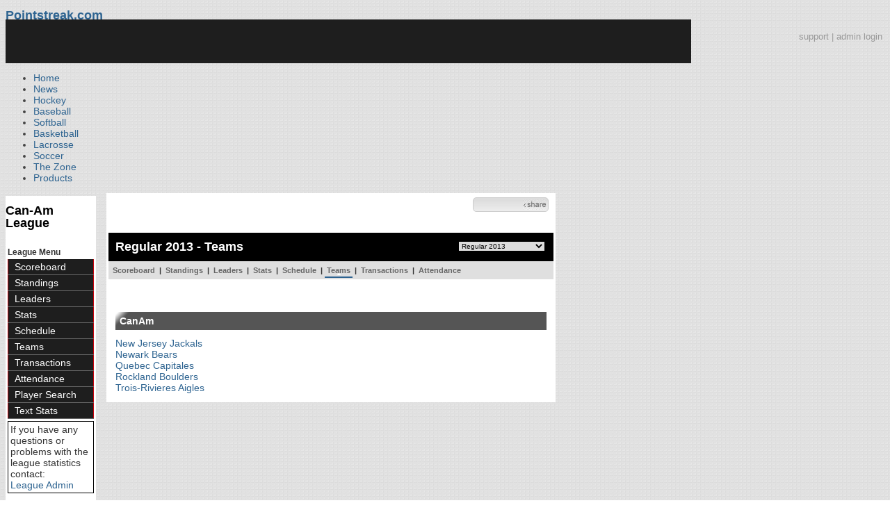

--- FILE ---
content_type: text/html; charset=utf-8
request_url: https://accounts.google.com/o/oauth2/postmessageRelay?parent=https%3A%2F%2Fd15k3om16n459i.cloudfront.net&jsh=m%3B%2F_%2Fscs%2Fabc-static%2F_%2Fjs%2Fk%3Dgapi.lb.en.2kN9-TZiXrM.O%2Fd%3D1%2Frs%3DAHpOoo_B4hu0FeWRuWHfxnZ3V0WubwN7Qw%2Fm%3D__features__
body_size: 160
content:
<!DOCTYPE html><html><head><title></title><meta http-equiv="content-type" content="text/html; charset=utf-8"><meta http-equiv="X-UA-Compatible" content="IE=edge"><meta name="viewport" content="width=device-width, initial-scale=1, minimum-scale=1, maximum-scale=1, user-scalable=0"><script src='https://ssl.gstatic.com/accounts/o/2580342461-postmessagerelay.js' nonce="ymbeVp8KSydfDvKfawaBqQ"></script></head><body><script type="text/javascript" src="https://apis.google.com/js/rpc:shindig_random.js?onload=init" nonce="ymbeVp8KSydfDvKfawaBqQ"></script></body></html>